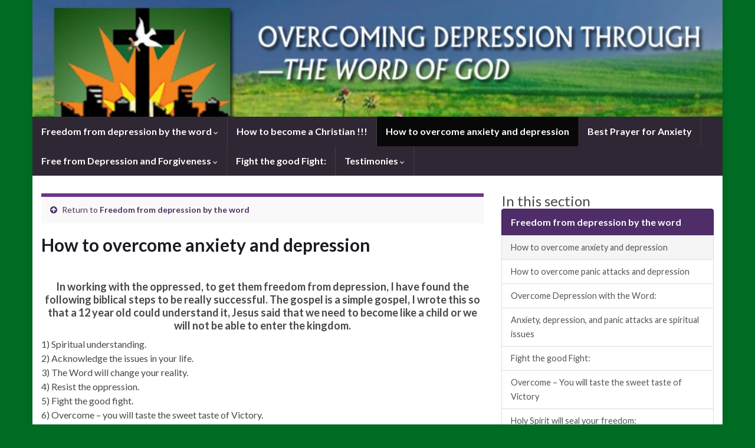

--- FILE ---
content_type: text/html; charset=UTF-8
request_url: https://www.freefromdepression.org/
body_size: 16433
content:
<!DOCTYPE html><!--[if IE 7]>
<html class="ie ie7" lang="en-US" prefix="og: http://ogp.me/ns#">
<![endif]-->
<!--[if IE 8]>
<html class="ie ie8" lang="en-US" prefix="og: http://ogp.me/ns#">
<![endif]-->
<!--[if !(IE 7) & !(IE 8)]><!-->
<html lang="en-US" prefix="og: http://ogp.me/ns#">
<!--<![endif]-->
    <head>
        <meta charset="UTF-8">
        <meta http-equiv="X-UA-Compatible" content="IE=edge">
        <meta name="viewport" content="width=device-width, initial-scale=1">
        <title>Free from Depression &#8211; Free from Depression</title>
<meta name='robots' content='max-image-preview:large' />
<link rel="alternate" type="application/rss+xml" title="Free from Depression &raquo; Feed" href="https://www.freefromdepression.org/feed/" />
<link rel="alternate" type="application/rss+xml" title="Free from Depression &raquo; Comments Feed" href="https://www.freefromdepression.org/comments/feed/" />
<script type="text/javascript">
/* <![CDATA[ */
window._wpemojiSettings = {"baseUrl":"https:\/\/s.w.org\/images\/core\/emoji\/14.0.0\/72x72\/","ext":".png","svgUrl":"https:\/\/s.w.org\/images\/core\/emoji\/14.0.0\/svg\/","svgExt":".svg","source":{"concatemoji":"https:\/\/www.freefromdepression.org\/wp-includes\/js\/wp-emoji-release.min.js?ver=6.4.7"}};
/*! This file is auto-generated */
!function(i,n){var o,s,e;function c(e){try{var t={supportTests:e,timestamp:(new Date).valueOf()};sessionStorage.setItem(o,JSON.stringify(t))}catch(e){}}function p(e,t,n){e.clearRect(0,0,e.canvas.width,e.canvas.height),e.fillText(t,0,0);var t=new Uint32Array(e.getImageData(0,0,e.canvas.width,e.canvas.height).data),r=(e.clearRect(0,0,e.canvas.width,e.canvas.height),e.fillText(n,0,0),new Uint32Array(e.getImageData(0,0,e.canvas.width,e.canvas.height).data));return t.every(function(e,t){return e===r[t]})}function u(e,t,n){switch(t){case"flag":return n(e,"\ud83c\udff3\ufe0f\u200d\u26a7\ufe0f","\ud83c\udff3\ufe0f\u200b\u26a7\ufe0f")?!1:!n(e,"\ud83c\uddfa\ud83c\uddf3","\ud83c\uddfa\u200b\ud83c\uddf3")&&!n(e,"\ud83c\udff4\udb40\udc67\udb40\udc62\udb40\udc65\udb40\udc6e\udb40\udc67\udb40\udc7f","\ud83c\udff4\u200b\udb40\udc67\u200b\udb40\udc62\u200b\udb40\udc65\u200b\udb40\udc6e\u200b\udb40\udc67\u200b\udb40\udc7f");case"emoji":return!n(e,"\ud83e\udef1\ud83c\udffb\u200d\ud83e\udef2\ud83c\udfff","\ud83e\udef1\ud83c\udffb\u200b\ud83e\udef2\ud83c\udfff")}return!1}function f(e,t,n){var r="undefined"!=typeof WorkerGlobalScope&&self instanceof WorkerGlobalScope?new OffscreenCanvas(300,150):i.createElement("canvas"),a=r.getContext("2d",{willReadFrequently:!0}),o=(a.textBaseline="top",a.font="600 32px Arial",{});return e.forEach(function(e){o[e]=t(a,e,n)}),o}function t(e){var t=i.createElement("script");t.src=e,t.defer=!0,i.head.appendChild(t)}"undefined"!=typeof Promise&&(o="wpEmojiSettingsSupports",s=["flag","emoji"],n.supports={everything:!0,everythingExceptFlag:!0},e=new Promise(function(e){i.addEventListener("DOMContentLoaded",e,{once:!0})}),new Promise(function(t){var n=function(){try{var e=JSON.parse(sessionStorage.getItem(o));if("object"==typeof e&&"number"==typeof e.timestamp&&(new Date).valueOf()<e.timestamp+604800&&"object"==typeof e.supportTests)return e.supportTests}catch(e){}return null}();if(!n){if("undefined"!=typeof Worker&&"undefined"!=typeof OffscreenCanvas&&"undefined"!=typeof URL&&URL.createObjectURL&&"undefined"!=typeof Blob)try{var e="postMessage("+f.toString()+"("+[JSON.stringify(s),u.toString(),p.toString()].join(",")+"));",r=new Blob([e],{type:"text/javascript"}),a=new Worker(URL.createObjectURL(r),{name:"wpTestEmojiSupports"});return void(a.onmessage=function(e){c(n=e.data),a.terminate(),t(n)})}catch(e){}c(n=f(s,u,p))}t(n)}).then(function(e){for(var t in e)n.supports[t]=e[t],n.supports.everything=n.supports.everything&&n.supports[t],"flag"!==t&&(n.supports.everythingExceptFlag=n.supports.everythingExceptFlag&&n.supports[t]);n.supports.everythingExceptFlag=n.supports.everythingExceptFlag&&!n.supports.flag,n.DOMReady=!1,n.readyCallback=function(){n.DOMReady=!0}}).then(function(){return e}).then(function(){var e;n.supports.everything||(n.readyCallback(),(e=n.source||{}).concatemoji?t(e.concatemoji):e.wpemoji&&e.twemoji&&(t(e.twemoji),t(e.wpemoji)))}))}((window,document),window._wpemojiSettings);
/* ]]> */
</script>
<style id='wp-emoji-styles-inline-css' type='text/css'>

	img.wp-smiley, img.emoji {
		display: inline !important;
		border: none !important;
		box-shadow: none !important;
		height: 1em !important;
		width: 1em !important;
		margin: 0 0.07em !important;
		vertical-align: -0.1em !important;
		background: none !important;
		padding: 0 !important;
	}
</style>
<link rel='stylesheet' id='wp-block-library-css' href='https://www.freefromdepression.org/wp-includes/css/dist/block-library/style.min.css?ver=6.4.7' type='text/css' media='all' />
<style id='classic-theme-styles-inline-css' type='text/css'>
/*! This file is auto-generated */
.wp-block-button__link{color:#fff;background-color:#32373c;border-radius:9999px;box-shadow:none;text-decoration:none;padding:calc(.667em + 2px) calc(1.333em + 2px);font-size:1.125em}.wp-block-file__button{background:#32373c;color:#fff;text-decoration:none}
</style>
<style id='global-styles-inline-css' type='text/css'>
body{--wp--preset--color--black: #000000;--wp--preset--color--cyan-bluish-gray: #abb8c3;--wp--preset--color--white: #ffffff;--wp--preset--color--pale-pink: #f78da7;--wp--preset--color--vivid-red: #cf2e2e;--wp--preset--color--luminous-vivid-orange: #ff6900;--wp--preset--color--luminous-vivid-amber: #fcb900;--wp--preset--color--light-green-cyan: #7bdcb5;--wp--preset--color--vivid-green-cyan: #00d084;--wp--preset--color--pale-cyan-blue: #8ed1fc;--wp--preset--color--vivid-cyan-blue: #0693e3;--wp--preset--color--vivid-purple: #9b51e0;--wp--preset--gradient--vivid-cyan-blue-to-vivid-purple: linear-gradient(135deg,rgba(6,147,227,1) 0%,rgb(155,81,224) 100%);--wp--preset--gradient--light-green-cyan-to-vivid-green-cyan: linear-gradient(135deg,rgb(122,220,180) 0%,rgb(0,208,130) 100%);--wp--preset--gradient--luminous-vivid-amber-to-luminous-vivid-orange: linear-gradient(135deg,rgba(252,185,0,1) 0%,rgba(255,105,0,1) 100%);--wp--preset--gradient--luminous-vivid-orange-to-vivid-red: linear-gradient(135deg,rgba(255,105,0,1) 0%,rgb(207,46,46) 100%);--wp--preset--gradient--very-light-gray-to-cyan-bluish-gray: linear-gradient(135deg,rgb(238,238,238) 0%,rgb(169,184,195) 100%);--wp--preset--gradient--cool-to-warm-spectrum: linear-gradient(135deg,rgb(74,234,220) 0%,rgb(151,120,209) 20%,rgb(207,42,186) 40%,rgb(238,44,130) 60%,rgb(251,105,98) 80%,rgb(254,248,76) 100%);--wp--preset--gradient--blush-light-purple: linear-gradient(135deg,rgb(255,206,236) 0%,rgb(152,150,240) 100%);--wp--preset--gradient--blush-bordeaux: linear-gradient(135deg,rgb(254,205,165) 0%,rgb(254,45,45) 50%,rgb(107,0,62) 100%);--wp--preset--gradient--luminous-dusk: linear-gradient(135deg,rgb(255,203,112) 0%,rgb(199,81,192) 50%,rgb(65,88,208) 100%);--wp--preset--gradient--pale-ocean: linear-gradient(135deg,rgb(255,245,203) 0%,rgb(182,227,212) 50%,rgb(51,167,181) 100%);--wp--preset--gradient--electric-grass: linear-gradient(135deg,rgb(202,248,128) 0%,rgb(113,206,126) 100%);--wp--preset--gradient--midnight: linear-gradient(135deg,rgb(2,3,129) 0%,rgb(40,116,252) 100%);--wp--preset--font-size--small: 14px;--wp--preset--font-size--medium: 20px;--wp--preset--font-size--large: 20px;--wp--preset--font-size--x-large: 42px;--wp--preset--font-size--tiny: 10px;--wp--preset--font-size--regular: 16px;--wp--preset--font-size--larger: 26px;--wp--preset--spacing--20: 0.44rem;--wp--preset--spacing--30: 0.67rem;--wp--preset--spacing--40: 1rem;--wp--preset--spacing--50: 1.5rem;--wp--preset--spacing--60: 2.25rem;--wp--preset--spacing--70: 3.38rem;--wp--preset--spacing--80: 5.06rem;--wp--preset--shadow--natural: 6px 6px 9px rgba(0, 0, 0, 0.2);--wp--preset--shadow--deep: 12px 12px 50px rgba(0, 0, 0, 0.4);--wp--preset--shadow--sharp: 6px 6px 0px rgba(0, 0, 0, 0.2);--wp--preset--shadow--outlined: 6px 6px 0px -3px rgba(255, 255, 255, 1), 6px 6px rgba(0, 0, 0, 1);--wp--preset--shadow--crisp: 6px 6px 0px rgba(0, 0, 0, 1);}:where(.is-layout-flex){gap: 0.5em;}:where(.is-layout-grid){gap: 0.5em;}body .is-layout-flow > .alignleft{float: left;margin-inline-start: 0;margin-inline-end: 2em;}body .is-layout-flow > .alignright{float: right;margin-inline-start: 2em;margin-inline-end: 0;}body .is-layout-flow > .aligncenter{margin-left: auto !important;margin-right: auto !important;}body .is-layout-constrained > .alignleft{float: left;margin-inline-start: 0;margin-inline-end: 2em;}body .is-layout-constrained > .alignright{float: right;margin-inline-start: 2em;margin-inline-end: 0;}body .is-layout-constrained > .aligncenter{margin-left: auto !important;margin-right: auto !important;}body .is-layout-constrained > :where(:not(.alignleft):not(.alignright):not(.alignfull)){max-width: var(--wp--style--global--content-size);margin-left: auto !important;margin-right: auto !important;}body .is-layout-constrained > .alignwide{max-width: var(--wp--style--global--wide-size);}body .is-layout-flex{display: flex;}body .is-layout-flex{flex-wrap: wrap;align-items: center;}body .is-layout-flex > *{margin: 0;}body .is-layout-grid{display: grid;}body .is-layout-grid > *{margin: 0;}:where(.wp-block-columns.is-layout-flex){gap: 2em;}:where(.wp-block-columns.is-layout-grid){gap: 2em;}:where(.wp-block-post-template.is-layout-flex){gap: 1.25em;}:where(.wp-block-post-template.is-layout-grid){gap: 1.25em;}.has-black-color{color: var(--wp--preset--color--black) !important;}.has-cyan-bluish-gray-color{color: var(--wp--preset--color--cyan-bluish-gray) !important;}.has-white-color{color: var(--wp--preset--color--white) !important;}.has-pale-pink-color{color: var(--wp--preset--color--pale-pink) !important;}.has-vivid-red-color{color: var(--wp--preset--color--vivid-red) !important;}.has-luminous-vivid-orange-color{color: var(--wp--preset--color--luminous-vivid-orange) !important;}.has-luminous-vivid-amber-color{color: var(--wp--preset--color--luminous-vivid-amber) !important;}.has-light-green-cyan-color{color: var(--wp--preset--color--light-green-cyan) !important;}.has-vivid-green-cyan-color{color: var(--wp--preset--color--vivid-green-cyan) !important;}.has-pale-cyan-blue-color{color: var(--wp--preset--color--pale-cyan-blue) !important;}.has-vivid-cyan-blue-color{color: var(--wp--preset--color--vivid-cyan-blue) !important;}.has-vivid-purple-color{color: var(--wp--preset--color--vivid-purple) !important;}.has-black-background-color{background-color: var(--wp--preset--color--black) !important;}.has-cyan-bluish-gray-background-color{background-color: var(--wp--preset--color--cyan-bluish-gray) !important;}.has-white-background-color{background-color: var(--wp--preset--color--white) !important;}.has-pale-pink-background-color{background-color: var(--wp--preset--color--pale-pink) !important;}.has-vivid-red-background-color{background-color: var(--wp--preset--color--vivid-red) !important;}.has-luminous-vivid-orange-background-color{background-color: var(--wp--preset--color--luminous-vivid-orange) !important;}.has-luminous-vivid-amber-background-color{background-color: var(--wp--preset--color--luminous-vivid-amber) !important;}.has-light-green-cyan-background-color{background-color: var(--wp--preset--color--light-green-cyan) !important;}.has-vivid-green-cyan-background-color{background-color: var(--wp--preset--color--vivid-green-cyan) !important;}.has-pale-cyan-blue-background-color{background-color: var(--wp--preset--color--pale-cyan-blue) !important;}.has-vivid-cyan-blue-background-color{background-color: var(--wp--preset--color--vivid-cyan-blue) !important;}.has-vivid-purple-background-color{background-color: var(--wp--preset--color--vivid-purple) !important;}.has-black-border-color{border-color: var(--wp--preset--color--black) !important;}.has-cyan-bluish-gray-border-color{border-color: var(--wp--preset--color--cyan-bluish-gray) !important;}.has-white-border-color{border-color: var(--wp--preset--color--white) !important;}.has-pale-pink-border-color{border-color: var(--wp--preset--color--pale-pink) !important;}.has-vivid-red-border-color{border-color: var(--wp--preset--color--vivid-red) !important;}.has-luminous-vivid-orange-border-color{border-color: var(--wp--preset--color--luminous-vivid-orange) !important;}.has-luminous-vivid-amber-border-color{border-color: var(--wp--preset--color--luminous-vivid-amber) !important;}.has-light-green-cyan-border-color{border-color: var(--wp--preset--color--light-green-cyan) !important;}.has-vivid-green-cyan-border-color{border-color: var(--wp--preset--color--vivid-green-cyan) !important;}.has-pale-cyan-blue-border-color{border-color: var(--wp--preset--color--pale-cyan-blue) !important;}.has-vivid-cyan-blue-border-color{border-color: var(--wp--preset--color--vivid-cyan-blue) !important;}.has-vivid-purple-border-color{border-color: var(--wp--preset--color--vivid-purple) !important;}.has-vivid-cyan-blue-to-vivid-purple-gradient-background{background: var(--wp--preset--gradient--vivid-cyan-blue-to-vivid-purple) !important;}.has-light-green-cyan-to-vivid-green-cyan-gradient-background{background: var(--wp--preset--gradient--light-green-cyan-to-vivid-green-cyan) !important;}.has-luminous-vivid-amber-to-luminous-vivid-orange-gradient-background{background: var(--wp--preset--gradient--luminous-vivid-amber-to-luminous-vivid-orange) !important;}.has-luminous-vivid-orange-to-vivid-red-gradient-background{background: var(--wp--preset--gradient--luminous-vivid-orange-to-vivid-red) !important;}.has-very-light-gray-to-cyan-bluish-gray-gradient-background{background: var(--wp--preset--gradient--very-light-gray-to-cyan-bluish-gray) !important;}.has-cool-to-warm-spectrum-gradient-background{background: var(--wp--preset--gradient--cool-to-warm-spectrum) !important;}.has-blush-light-purple-gradient-background{background: var(--wp--preset--gradient--blush-light-purple) !important;}.has-blush-bordeaux-gradient-background{background: var(--wp--preset--gradient--blush-bordeaux) !important;}.has-luminous-dusk-gradient-background{background: var(--wp--preset--gradient--luminous-dusk) !important;}.has-pale-ocean-gradient-background{background: var(--wp--preset--gradient--pale-ocean) !important;}.has-electric-grass-gradient-background{background: var(--wp--preset--gradient--electric-grass) !important;}.has-midnight-gradient-background{background: var(--wp--preset--gradient--midnight) !important;}.has-small-font-size{font-size: var(--wp--preset--font-size--small) !important;}.has-medium-font-size{font-size: var(--wp--preset--font-size--medium) !important;}.has-large-font-size{font-size: var(--wp--preset--font-size--large) !important;}.has-x-large-font-size{font-size: var(--wp--preset--font-size--x-large) !important;}
.wp-block-navigation a:where(:not(.wp-element-button)){color: inherit;}
:where(.wp-block-post-template.is-layout-flex){gap: 1.25em;}:where(.wp-block-post-template.is-layout-grid){gap: 1.25em;}
:where(.wp-block-columns.is-layout-flex){gap: 2em;}:where(.wp-block-columns.is-layout-grid){gap: 2em;}
.wp-block-pullquote{font-size: 1.5em;line-height: 1.6;}
</style>
<link rel='stylesheet' id='bootstrap-css' href='https://www.freefromdepression.org/wp-content/themes/graphene/bootstrap/css/bootstrap.min.css?ver=6.4.7' type='text/css' media='all' />
<link rel='stylesheet' id='font-awesome-css' href='https://www.freefromdepression.org/wp-content/themes/graphene/fonts/font-awesome/css/font-awesome.min.css?ver=6.4.7' type='text/css' media='all' />
<link rel='stylesheet' id='graphene-css' href='https://www.freefromdepression.org/wp-content/themes/graphene/style.css?ver=2.9' type='text/css' media='screen' />
<link rel='stylesheet' id='graphene-responsive-css' href='https://www.freefromdepression.org/wp-content/themes/graphene/responsive.css?ver=2.9' type='text/css' media='all' />
<link rel='stylesheet' id='graphene-blocks-css' href='https://www.freefromdepression.org/wp-content/themes/graphene/blocks.css?ver=2.9' type='text/css' media='all' />
<script type="text/javascript" src="https://www.freefromdepression.org/wp-includes/js/jquery/jquery.min.js?ver=3.7.1" id="jquery-core-js"></script>
<script type="text/javascript" src="https://www.freefromdepression.org/wp-includes/js/jquery/jquery-migrate.min.js?ver=3.4.1" id="jquery-migrate-js"></script>
<script defer type="text/javascript" src="https://www.freefromdepression.org/wp-content/themes/graphene/bootstrap/js/bootstrap.min.js?ver=2.9" id="bootstrap-js"></script>
<script defer type="text/javascript" src="https://www.freefromdepression.org/wp-content/themes/graphene/js/bootstrap-hover-dropdown/bootstrap-hover-dropdown.min.js?ver=2.9" id="bootstrap-hover-dropdown-js"></script>
<script defer type="text/javascript" src="https://www.freefromdepression.org/wp-content/themes/graphene/js/bootstrap-submenu/bootstrap-submenu.min.js?ver=2.9" id="bootstrap-submenu-js"></script>
<script defer type="text/javascript" src="https://www.freefromdepression.org/wp-content/themes/graphene/js/jquery.infinitescroll.min.js?ver=2.9" id="infinite-scroll-js"></script>
<script type="text/javascript" id="graphene-js-extra">
/* <![CDATA[ */
var grapheneJS = {"siteurl":"https:\/\/www.freefromdepression.org","ajaxurl":"https:\/\/www.freefromdepression.org\/wp-admin\/admin-ajax.php","templateUrl":"https:\/\/www.freefromdepression.org\/wp-content\/themes\/graphene","isSingular":"1","enableStickyMenu":"","shouldShowComments":"","commentsOrder":"newest","sliderDisable":"1","sliderInterval":"7000","infScrollBtnLbl":"Load more","infScrollOn":"","infScrollCommentsOn":"","totalPosts":"1","postsPerPage":"10","isPageNavi":"","infScrollMsgText":"Fetching window.grapheneInfScrollItemsPerPage of window.grapheneInfScrollItemsLeft items left ...","infScrollMsgTextPlural":"Fetching window.grapheneInfScrollItemsPerPage of window.grapheneInfScrollItemsLeft items left ...","infScrollFinishedText":"All loaded!","commentsPerPage":"50","totalComments":"0","infScrollCommentsMsg":"Fetching window.grapheneInfScrollCommentsPerPage of window.grapheneInfScrollCommentsLeft comments left ...","infScrollCommentsMsgPlural":"Fetching window.grapheneInfScrollCommentsPerPage of window.grapheneInfScrollCommentsLeft comments left ...","infScrollCommentsFinishedMsg":"All comments loaded!","disableLiveSearch":"1","txtNoResult":"No result found.","isMasonry":""};
/* ]]> */
</script>
<script defer type="text/javascript" src="https://www.freefromdepression.org/wp-content/themes/graphene/js/graphene.js?ver=2.9" id="graphene-js"></script>
<link rel="https://api.w.org/" href="https://www.freefromdepression.org/wp-json/" /><link rel="alternate" type="application/json" href="https://www.freefromdepression.org/wp-json/wp/v2/pages/428" /><link rel="EditURI" type="application/rsd+xml" title="RSD" href="https://www.freefromdepression.org/xmlrpc.php?rsd" />
<meta name="generator" content="WordPress 6.4.7" />
<link rel="canonical" href="https://www.freefromdepression.org/" />
<link rel='shortlink' href='https://www.freefromdepression.org/' />
<link rel="alternate" type="application/json+oembed" href="https://www.freefromdepression.org/wp-json/oembed/1.0/embed?url=https%3A%2F%2Fwww.freefromdepression.org%2F" />
<link rel="alternate" type="text/xml+oembed" href="https://www.freefromdepression.org/wp-json/oembed/1.0/embed?url=https%3A%2F%2Fwww.freefromdepression.org%2F&#038;format=xml" />
		<script>
		   WebFontConfig = {
		      google: { 
		      	families: ["Lato:400,400i,700,700i&display=swap"]		      }
		   };

		   (function(d) {
		      var wf = d.createElement('script'), s = d.scripts[0];
		      wf.src = 'https://ajax.googleapis.com/ajax/libs/webfont/1.6.26/webfont.js';
		      wf.async = true;
		      s.parentNode.insertBefore(wf, s);
		   })(document);
		</script>
	<style type="text/css">
body{background-image:none}.header_title, .header_title a, .header_title a:visited, .header_title a:hover, .header_desc {color:#blank}.carousel, .carousel .item{height:400px}@media (max-width: 991px) {.carousel, .carousel .item{height:250px}}#header{max-height:198px}
</style>
		<script type="application/ld+json">{"@context":"http:\/\/schema.org","@type":"WebPage","mainEntityOfPage":"https:\/\/www.freefromdepression.org\/","publisher":{"@type":"Organization","name":"Free from Depression"},"headline":"How to overcome anxiety and depression","datePublished":"2012-12-06T23:04:16+00:00","dateModified":"2019-11-18T20:15:47+00:00","description":"In working with the oppressed, to get them freedom from depression, I have found the following biblical steps to be really successful. The gospel is a simple gospel, I wrote this so that a 12 year old could understand it, Jesus said that we need to become like a child or we will not be ...","author":{"@type":"Person","name":"Pat"}}</script>
	<style type="text/css" id="custom-background-css">
body.custom-background { background-color: #006b23; }
</style>
	<meta property="og:type" content="article" />
<meta property="og:title" content="How to overcome anxiety and depression" />
<meta property="og:url" content="https://www.freefromdepression.org/" />
<meta property="og:site_name" content="Free from Depression" />
<meta property="og:description" content="In working with the oppressed, to get them freedom from depression, I have found the following biblical steps to be really successful. The gospel is a simple gospel, I wrote this so that a 12 year old could understand it, Jesus said that we need to become like a child or we will not be ..." />
<meta property="og:updated_time" content="2019-11-18T20:15:47+00:00" />
<meta property="article:modified_time" content="2019-11-18T20:15:47+00:00" />
<meta property="article:published_time" content="2012-12-06T23:04:16+00:00" />
    </head>
    <body class="home page-template-default page page-id-428 page-child parent-pageid-403 custom-background wp-embed-responsive layout-boxed two_col_left two-columns singular">
        
        <div class="container boxed-wrapper">
            
            

            <div id="header" class="row">

                <img src="https://freefromdepression.org/wp-content/uploads/cropped-Header_D4.jpg" alt="Free from Depression" title="Free from Depression" width="960" height="198" />                
                                                                </div>


                        <nav class="navbar row navbar-inverse">

                <div class="navbar-header align-center">
                		                    <button type="button" class="navbar-toggle collapsed" data-toggle="collapse" data-target="#header-menu-wrap, #secondary-menu-wrap">
	                        <span class="sr-only">Toggle navigation</span>
	                        <span class="icon-bar"></span>
	                        <span class="icon-bar"></span>
	                        <span class="icon-bar"></span>
	                    </button>
                	                    
                    
                                            <p class="header_title mobile-only">
                                                            Free from Depression                                                    </p>
                    
                                            
                                    </div>

                                    <div class="collapse navbar-collapse" id="header-menu-wrap">

            			<ul id="header-menu" class="nav navbar-nav flip"><li id="menu-item-510" class="menu-item menu-item-type-post_type menu-item-object-page current-page-ancestor current-page-parent menu-item-has-children menu-item-510"><a href="https://www.freefromdepression.org/freedom-from-depression-by-the-word/" class="dropdown-toggle" data-toggle="dropdown" data-submenu="1" data-depth="10" data-hover="dropdown" data-delay="0">Freedom from depression by the word <i class="fa fa-chevron-down"></i></a>
<ul class="dropdown-menu">
	<li id="menu-item-517" class="menu-item menu-item-type-post_type menu-item-object-page menu-item-517"><a href="https://www.freefromdepression.org/freedom-from-depression-by-the-word/overcome-panic-attacks-depression/">How to overcome panic attacks and depression</a></li>
	<li id="menu-item-515" class="menu-item menu-item-type-post_type menu-item-object-page menu-item-515"><a href="https://www.freefromdepression.org/freedom-from-depression-by-the-word/anxiety-depression-panic-attacks-spiritual-issues/">Anxiety, depression, and panic attacks are spiritual issues</a></li>
	<li id="menu-item-516" class="menu-item menu-item-type-post_type menu-item-object-page menu-item-516"><a href="https://www.freefromdepression.org/freedom-from-depression-by-the-word/overcome-depression-with-the-word/">Overcome Depression with the Word:</a></li>
	<li id="menu-item-514" class="menu-item menu-item-type-post_type menu-item-object-page menu-item-514"><a href="https://www.freefromdepression.org/freedom-from-depression-by-the-word/fight-the-good-fight/">Fight the good Fight:</a></li>
	<li id="menu-item-513" class="menu-item menu-item-type-post_type menu-item-object-page menu-item-513"><a href="https://www.freefromdepression.org/freedom-from-depression-by-the-word/overcome-you-will-taste-the-sweet-taste-of-victory/">Overcome – You will taste the sweet taste of Victory</a></li>
	<li id="menu-item-512" class="menu-item menu-item-type-post_type menu-item-object-page menu-item-512"><a href="https://www.freefromdepression.org/freedom-from-depression-by-the-word/holy-spirit-will-seal-your-freedom/">Holy Spirit will seal your freedom:</a></li>
	<li id="menu-item-762" class="menu-item menu-item-type-post_type menu-item-object-page menu-item-762"><a href="https://www.freefromdepression.org/step-1/">Spiritual Understanding</a></li>
	<li id="menu-item-764" class="menu-item menu-item-type-post_type menu-item-object-page menu-item-764"><a href="https://www.freefromdepression.org/step-1/step-2/">All Things Become New</a></li>
	<li id="menu-item-511" class="menu-item menu-item-type-post_type menu-item-object-page menu-item-511"><a href="https://www.freefromdepression.org/freedom-from-depression-by-the-word/prayer-to-overcome-oppression/">Prayer to overcome oppression:</a></li>
</ul>
</li>
<li id="menu-item-625" class="menu-item menu-item-type-post_type menu-item-object-page menu-item-625"><a href="https://www.freefromdepression.org/radio-broadcasts/how-to-become-a-christian-2/">How to become a Christian !!!</a></li>
<li id="menu-item-518" class="menu-item menu-item-type-post_type menu-item-object-page menu-item-home current-menu-item page_item page-item-428 current_page_item menu-item-518 active"><a href="https://www.freefromdepression.org/" aria-current="page">How to overcome anxiety and depression</a></li>
<li id="menu-item-723" class="menu-item menu-item-type-post_type menu-item-object-post menu-item-723"><a href="https://www.freefromdepression.org/best-prayer-for-anxiety/">Best Prayer for Anxiety</a></li>
<li id="menu-item-744" class="menu-item menu-item-type-post_type menu-item-object-post menu-item-has-children menu-item-744"><a href="https://www.freefromdepression.org/free-from-depression-and-forgiveness/" class="dropdown-toggle" data-toggle="dropdown" data-submenu="1" data-depth="10" data-hover="dropdown" data-delay="0">Free from Depression and Forgiveness <i class="fa fa-chevron-down"></i></a>
<ul class="dropdown-menu">
	<li id="menu-item-753" class="menu-item menu-item-type-post_type menu-item-object-post menu-item-753"><a href="https://www.freefromdepression.org/free-from-depression-and-cognitive-behavioral-therapy/">Free from depression and cognitive behavioral therapy</a></li>
</ul>
</li>
<li id="menu-item-760" class="menu-item menu-item-type-post_type menu-item-object-page menu-item-760"><a href="https://www.freefromdepression.org/freedom-from-depression-by-the-word/fight-the-good-fight/">Fight the good Fight:</a></li>
<li id="menu-item-724" class="menu-item menu-item-type-post_type menu-item-object-page menu-item-has-children menu-item-724"><a href="https://www.freefromdepression.org/testimonies/" class="dropdown-toggle" data-toggle="dropdown" data-submenu="1" data-depth="10" data-hover="dropdown" data-delay="0">Testimonies <i class="fa fa-chevron-down"></i></a>
<ul class="dropdown-menu">
	<li id="menu-item-630" class="menu-item menu-item-type-post_type menu-item-object-page menu-item-630"><a href="https://www.freefromdepression.org/testimonies/recent-testimony-of-young-lady-who-suffered-from-ptsd/">Recent testimony of young lady who suffered from PTSD:</a></li>
	<li id="menu-item-631" class="menu-item menu-item-type-post_type menu-item-object-page menu-item-631"><a href="https://www.freefromdepression.org/testimonies/">Testimonies</a></li>
</ul>
</li>
</ul>                        
            			                        
                                            </div>
                
                                    
                            </nav>

            
            <div id="content" class="clearfix hfeed row">
                
                    
                                        
                    <div id="content-main" class="clearfix content-main col-md-8">
                    
		<div class="post-nav-top parent-return parent-403 clearfix">
		<p class="col-md-12"><i class="fa fa-arrow-circle-up"></i> Return to <a class="parent-return-link" href="https://www.freefromdepression.org/freedom-from-depression-by-the-word/">Freedom from depression by the word</a></p>
    </div>
    

<div id="post-428" class="clearfix post post-428 page type-page status-publish hentry nodate item-wrap">
		
	<div class="entry clearfix">                
		
		        <h1 class="post-title entry-title">
			How to overcome anxiety and depression			        </h1>
		
		
				
				<div class="entry-content clearfix">
							
			                        
                        <h4 style="text-align: center;">In working with the oppressed, to get them freedom from depression, I have found the following biblical steps to be really successful. The gospel is a simple gospel, I wrote this so that a 12 year old could understand it, Jesus said that we need to become like a child or we will not be able to enter the kingdom.</h4>
<p>1) Spiritual understanding.<br />
2) Acknowledge the issues in your life.<br />
3) The Word will change your reality.<br />
4) Resist the oppression.<br />
5) Fight the good fight.<br />
6) Overcome &#8211; you will taste the sweet taste of Victory.<br />
7) The Holy Spirit will seal your freedom.</p>
<p>1) SPIRITUAL UNDERSTANDING</p>
<p>In ministering to those who are bi-polar, depressed, suicidal, etc., you start with helping them to understand that their problem is more than just physical, mental or emotional.  Many times, even Christians don&#8217;t understanding that these problems are caused by  spiritual forces.</p>
<p>Colossians 1:9: &#8230;.we do not cease to pray for you, and to desire that you might be filled with the knowledge of God&#8217;s will in all wisdom and spiritual understanding.</p>
<p>Having a spiritual understanding of the situation, brings hope of deliverance, and when they continue to develop their spiritual understanding, victory is guaranteed in the New Covenant.</p>
<p>This Might be hard for a new Christian to believe, but the words of Jesus are clear, and they are absolute.</p>
<p>“I have come that you might have abundant life” John 10:10</p>
<p>I have come to set the captives free”  Luke 4:19</p>
<p>Who the Son set free is free indeed. JOHN 8: 36</p>
<p>“If you continue in my words, then you are my deciles, and you shall know the Truth and The Truth will set you free” John 8:32</p>
<p>“And they overcame him by the blood of the Lamb, and by the word of their testimony” Rev 12:11</p>
<p>Was He serious when He uttered these Words or was He just making interesting comments. When you understand from your Spirit that these words were meant for you, you will be on your way to freedom. The Truth will set you free, but you have to accept that His words are true for you personally. The world can give some help to the oppressed, but only the supernatural word of God can set a person completely free from oppression, because oppression mainly comes from the spiritual realm, and the only way to freedom from spiritual issues. Is from the  supernatural word of God.</p>
<p>We really need to understanding that the problem with depression, suicidal thoughts, bi-polar issues is a spiritual problem? The scriptures are very clear, this is very important for you to understand. If you don&#8217;t look at this from the spiritual standpoint, we are not going to have success.</p>
<p>Proverbs 10:28<br />
The hope of the righteous shall be gladness.</p>
<p>We need to encourage their hope, that hope is &#8216;gladness to the righteous&#8217;.  That if they will believe what I am telling them, what the Bible says, they will have gladness, not depression, etc.</p>
<p>Proverbs 13:12<br />
&#8230;..hope deferred makes the heart sick.</p>
<p>A lot of people are actually here&#8230;..because they have no hope.</p>
<p>I tell them: If you will follow these steps that I have outlined for you here, I can GUARANTEE you, that you will come out of this, Jesus Words and the New Testament is an absolute guarantee that you can be completely free from any oppression.</p>
<p>They say, &#8220;What do you mean, it is a guarantee ?&#8221;</p>
<p>The New Testament is a guarantee and Jesus is the author and finisher and the guarantee is through His finished work of the Cross. This is why Scripture guarantees you victory, the only way you are not going to have victory and not going to come out of this thing is if you give up. If you don&#8217;t give up, you persevere, you will overcome.</p>
<p>If the person is a Christian and they have a measure of faith, I tell them that faith is not necessary the problem, that they will develop their faith as they go along and study the Scriptures, but the problem is that they have lost their hope, and they need to get their hope back.  People who have been dealing with these spiritual forces for any length of time, loose hope that they can ever be free.<br />
I tell them: The Scriptures guarantee you victory. I have done this a number of times with different people, and I know you will come out of this if you will just hang in there and depend on the Words of Jesus and but you trust in Him, and YOU WILL COME OUT …&#8230;&#8230;</p>
<p>Proverbs 3:5:  Our understanding is part of the problem; let the power of the Word do its work.<br />
Trust in the Lord with all your heart and lean not to your<br />
own understanding.</p>
<p>Your understanding is part of the problem. What you think you know is messing you up. What you think you know a lot of times is the enemy twisting the scriptures on you.</p>
<p>Usually people tell me what is happening in their lives, and they are giving me a really good understanding of what is going on (from a natural standpoint), I will tell them: Well, that is the problem, You THINK you know what is going on, what the problem is, but you don&#8217;t.</p>
<p>They have been leaning to &#8216;their own understanding&#8217; of their problem, which has usually come from a doctor, counselor, psychiatrists etc. and when it comes to spiritual problems these folks usually do not know much about the spiritual realm, and most of them will admit that they do not have any real understanding of the spiritual realm.</p>
<p>Hosea 4:6: Lack of a ‘spiritual’ understanding of the problem.<br />
My people are destroyed for lack of knowledge.</p>
<p>Ninety percent of Christians I deal with that have been diagnosed bi-polar, or have been dealing with depression for years, have been crying out to God for help. I give them this verse: My people perish for lack of knowledge.</p>
<p>I&#8217;ve got to get them to a place where they understand that the finished work of Christ has already redeemed them.</p>
<p>Colossians 1:13:  Set free by the Finished Work of the Cross.<br />
(God) Who has delivered us from the power of darkness and brought us into the Kingdom of His dear Son.</p>
<p>You have already been taken out of the kingdom of darkness and put into the kingdom of God&#8217;s Son. I am going to teach you how to come to heaven with the right approach to get what you need. You are &#8216;suffering for lack of knowledge&#8217; about the fact that heaven has finished the work that guarantees your deliverance.</p>
<p>When you realize that God&#8217;s work in your life is based on the fact Jesus has already set you free, and now what you have to do is learn how to fight, co-labor with Jesus and line up with the Finished Work, and you WILL walk in freedom!</p>
<p>This is one of the main areas where Christians get tripped up and I see it time and time again. This just tells me that most churches are not teaching the finished work of Christ.</p>
<p>We have people being taught to ask Heaven to do something that Jesus has already done for them!  I tell people this is NOT the way to approach heaven, this is NOT faith, and it is impossible to please God without faith.</p>
<p>Heb. 11:6<br />
Without faith it is impossible to please God, for whoever comes to God must believe that He exists, and that He rewards those who diligently seek Him.</p>
<p>1 Corinthians 2:5:  Depend on the supernatural, not the wisdom of man.<br />
&#8230;.your faith should not be built upon the wisdom of man, but on the power of God.</p>
<p>I depend on the supernatural rather than the wisdom of man. People go to doctors, psychiatrists, everywhere but to heaven, everywhere but to the Word of God.</p>
<p>Listen, we are going to go to Jesus, we&#8217;re not going to ask Him to do something, we are going to understand that He has already done it and through His Word showing you the truth (The Truth will set you free -John 8:32) of where you are at in Him, we are going to come against the lies that you are dealing with and the Truth will set you free.</p>
<p>We need to depend on the supernatural power of the Word of God to do the work in them!</p>
<p>Romans 1:16 …..the gospel of Christ: for it is the power of God unto salvation (sozo: made whole) to every one that believeth.  There is supernatural power in the Word. I am not ashamed of the Gospel of Christ, for in it is the power of God revealed.</p>
<p>The power is in the Word, the power is in the Gospel. The Gospel is that Jesus came to set the captives free. The power of the Gospel will set the person free supernaturally.</p>
<p>If we just minister the Word of God to a person and keep at it and they don&#8217;t quit , after some time and a number of sessions on the phone (in person -or on the web through Skype) with them, they will get set free, they will just come into it, supernaturally.</p>
<p>Gen: 3:4 &#8212;&#8212;&#8211;Surely Word is not true, very old strategy to put us in bondage.</p>
<p>Just like the devil came to Eve, and lied to her, the same strategy is used against us, the reason: it works. So will have to commit to the Truth in the Word and pull down and thoughts that are not lined up to the Word.</p>
<p>John 8:32:  Truth sets you free.  What truth?  The Word of God.<br />
You shall know the truth and the truth shall set you free.</p>
<p>I ask them: What truth will set you free?<br />
Usually, most people don&#8217;t know what to say.<br />
I ask them: Well, what IS truth?<br />
Even most Christians have to think about this.<br />
I tell them: The Truth is the WORD OF GOD! That is THE Truth.</p>
<p>Then I ask them: What is a lie?<br />
Most people can&#8217;t come up with the right answer for this one either, even Christians.<br />
The answer is very simple: Anything that is opposite of the Word of God is a lie!</p>
<p>An example from working with a drug addict&#8230;..<br />
When a person is a drug addict, they are told: &#8220;Once a drug addict, always a drug addict.&#8221;</p>
<p>People will confess this about themselves&#8230;.even a Christian.<br />
A lot of AA people also stand up and say: &#8220;I am a drug addict!&#8221;<br />
This is a classic example of a lie. Anything that contradicts the Word of God is a lie.  The Word of God is completely contrary to that.</p>
<p>Jesus said: &#8220;whom the Son sets free is free indeed&#8221;.<br />
I get them to acknowledge that.</p>
<p>Sometimes I have a problem here and they stumble over this. If they do I just go back and go over it with them until they get it. I am even a little harsh if needed. I will tell them: If you can&#8217;t get past this, I am the wrong minister for you.</p>
<p>Some people are very stubborn or prideful and they can&#8217;t bow their knee to the Word of God. If they don&#8217;t BOW THEIR KNEE TO THE WORD OF GOD, they will not get into freedom, the spiritual forces trying to Steal, kill and destroy you John 10:10 (the bible call them the enemy) will not bow to anything, but the Word of God&#8230;&#8230;&#8230;&#8230;</p>
<p>I tell them: If you don&#8217;t bow your knee to the Word of God (which is real humility), then we have a problem, you will just stay in the enemy&#8217;s camp and if you want to do that, that is up to you.</p>
<p>If they acknowledge that anything contrary to the Word is a lie, then I can proceed. I have their own word acknowledging that reality.</p>
<p>We begin to confront the lies:<br />
You say this, but the Word says this, and we are back to reinforcing the fact that whatever is contrary to the Word is a lie. When they acknowledge that what they are believing is a lie and they embrace the Truth, then they can get past the lie.</p>
<p>Really, what I am doing is PURE DISCIPLESHIP, because it is renewing the mind of the person and getting them to acknowledge the Truth and the Truth is what is setting them free.</p>
<p>This is what Jesus Himself said: &#8220;If you are my disciple indeed, you shall know the truth and the truth will set you free.&#8221; That stands all by itself, and this one scripture can set a person into freedom from any oppression.</p>
<p>Anything the Son of God says, such as this, you can take that ONE PROMISE and get a person set free just on that alone.</p>
<p>John 8:44:  Lies will keep you in bondage.<br />
&#8230;the devil is a liar and the father of them.</p>
<p>Lies will keep you in bondage.<br />
I ask them: Who is the father of lies, (just to make sure that they know).<br />
A lot of Christians don&#8217;t know this!</p>
<p>I go back over: whom the Son sets free is free indeed, and Jesus will actually SET YOU FREE.</p>
<p>This is where I spend a lot of time giving people hope.<br />
I tell them: I have done this a lot, I know how this works and YOU WILL BE FREE, ABSOLUTELY, POSITIVELY, GUARANTEED! The NT is a guarantee of freedom to the captive&#8230;..</p>
<p>I wait for a reaction and then say: Do you hear me?<br />
They will say: &#8220;Yes.&#8221;<br />
I restate it again:  I GUARANTEE YOU WILL BE FREE, the Word of God will set you free.</p>
<p>I spend quite a bit of time here getting them from hope into faith.</p>
<p>I tell them:  I have plenty of experience at this and you show me where the Word of God is not absolute. It IS ABSOLUTE. WHOM THE SON SETS FREE IS FREE INDEED. Jesus came to set the captives free. Are you a captive? Then He came to set YOU free, do you see that? Jesus said that He had come to give you abundant life, is this true …&#8230;&#8230;&#8230;for you. HE SAID I HAVE COME TO SET THE CAPTIVE FREE Luke 4:19, IS THIS TRUE FOR YOU …&#8230;</p>
<p>Once they say, &#8220;Yes!&#8221;, the transformation is beginning and the renewing of the mind has begun, even after the first call or contact.  You can sense the supernatural power of the Word of God changing them, you can sense<br />
their hope rising.  That is what you as a believer should be able to do for any person. As a person disciplining someone else, you should bring them closer to Jesus, you should show them the Word of God and what the power of the Word of God will do to and for them.</p>
<p>John 10:10:  Relate this to yourself.</p>
<p>The thief comes to steal, kill and destroy, but I am come that you might have life and have it more abundantly.</p>
<p>John 10:10 is the dividing line of Scripture.</p>
<p>Matthew 13:35:  He will show us things that have been kept secret from the beginning of the world.<br />
I will open my mouth in parables, I will utter things which have been kept secret from the foundation of the world.</p>
<p>Jesus brought forth truth that had been hidden from our understanding since the foundation of the world and here in John 10:10, He shows the clear distinction between God and the devil. John 10:10 is a classic example of a truth that had been hidden from the foundation of the world.</p>
<p>I ask Christians: If Jesus came to give us abundant life, what does the devil come to do?<br />
Most can&#8217;t answer me.</p>
<p>If they can&#8217;t answer that question, spiritually they don&#8217;t know what is going on. John 10:10 plainly says that the devil comes to steal, kill and destroy.</p>
<p>After sharing John 10:10 with them, I say: Has this happened in your life?</p>
<p>How has this happened, the only way a defeated spiritual foe is able to build a stronghold in a Christian&#8217;s life, is through thoughts, and continues lies in a persons thoughts can produce all sorts of oppression. After a time, the lie becomes a reality for a person, and they become totally convinced that the lie is absolutely true, it is quite amazing how these lies can have so much power over a person. That is why we are supposed to pull down thoughts that do not line up with scripture.</p>
<p>2 Cor. 10:4: Capture and pull down thoughts and lies.<br />
We use God&#8217;s mighty weapons, not worldly weapons, to knock down the strongholds of human reasoning and to destroy false arguments.</p>
<p>A lot of time could be spent here. If we read this in some other translations, we see that this is very, very simple. We just have to be careful of our thought life. We have to make sure that any thought that comes into our minds lines up with Scripture. This verse is very clear, that if we don&#8217;t, the thought can become a stronghold. Christians usually know this Scripture and can quote it to me, but for some reason they haven&#8217;t gotten hold of what it is talking about.</p>
<p>It is talking about any thought that we have about ourselves, bondage, fear, etc. There are lies that we can believe in these areas that are totally opposed to the Word of God and we think about them all the time and give them credibility. It is back to, &#8216;as a man thinks in his heart so is he&#8217;.<br />
Thoughts can start out as lies and then they become absolute reality to us.</p>
<p>I&#8217;ve seen this time and time again so I go over this in quite a bit of detail. I talk to them about &#8216;capturing and pulling down&#8217; those lies, and making sure their thought life, especially where it concerns the bondage they are in, is lining up with the Word of God and the Finished Work of the Cross.</p>
<p>So let us deal with a very relevant negative, horrible though that has become a stronghold in many peoples lives&#8230;&#8230;&#8230;&#8230;&#8230;&#8230;.Hopelessness</p>
<p>Hopelessness is one one the big issues that must be dealt with, and when it is overcome, it opens the door for the person to enter into freedom. It is very common to have deep feeling of hopelessness when you are dealing with these issues of depression, anxiety, panic attacks and suicidal thoughts.</p>
<p>The world can help, but even the best psychiatrist will tell you that there is no cure for depression, and they will tell you correctly, that the medicines will not cure you either.</p>
<p>Only Jesus Christ can set a person free from spiritually based problems, and through His Words you can defeat these hopelessness feelings. When you have your mind transformed by the Word Romans 12:2 you can OVERCOME these feelings of hopelessness.</p>
<p>“I have come that you might have abundant life” John 10:10<br />
“I have come to set the captives free”  Luke 4:19<br />
“Who the Son set free is free indeed” John 8: 36<br />
“If you continue in my words, then you are my deciles, and you shall know the Truth and The Truth will set you free” John 8:32<br />
“And they overcame him by the blood of the Lamb, and by the word of their testimony” Rev 12:11</p>
<p>Trust these words and the stronghold of “hopelessness” will bow it&#8217;s knee to the powerful and truthful words of our Lord and Master&#8230;.Jesus is LORD.</p>
<p>How can hopelessness have any place in a committed Christian life, no, that should not be possible, once the Christian has spiritual understand and trusts the words of Jesus, hopelessness with be overcome and defeated, but it usually takes some time to get the mind renewed to line up with the word.</p>
<p>Now hopelessness is a thought that comes from “Your Understanding” which the bible says not to lean on &#8211; Proverbs 3:5. You were told by the world that there is no cure and no hope for a cure for depression etc. etc. etc. and you believed a lie.</p>
<p>This is a lie because it is opposite to the Words of Jesus, which we mentioned above, once you accept this truth from Jesus, this truth will start setting you free. Look at His words again and Jesus is the same Yesterday, Today and Forever Hebrews 13:8. He does not change and His Words will not change either, you can absolutely depend on His words and as soon as you accept that real truth only comes from the bible, you are on your way to freedom&#8230;&#8230;&#8230;&#8230;&#8230;..</p>
<p>How do we get things from heaven, I ask this question a lot and not many Christians really understand who this works:</p>
<p>If I ask, how do you get saved, most people understand how this works. We accept the Words of the New Testament and believe in the finished work of Jesus, and we get saved. We know from the N.T. That Jesus died on our behalf, He bore our sin and we accept this reality and we walk in this truth.</p>
<p>The Holy Spirit seals this miracle when we confess with our mouth that we believe Jesus has saved us.</p>
<p>For some unknown reason we have a difficult time relating the same principle when it comes to deliverance or healing.</p>
<p>We get things from heaven when we believe in our hearts and speak with our mouths Romans 10:9. We accept what the New Testament, the finished work of Jesus, that is has already been accomplished (read again the words of Jesus, when it comes to setting the captives free) and we accept this as a reality in our lives and then we walk in that reality. Now, before you walk in the finished work of Jesus, you will most lightly have a battle on your hands, and this is where most Christians fail, you will need courage and persistence to walk in the things that were done for you.</p>
<p>Here is where we can learn a very important lessons, if we really want freedom and are willing to do whatever it takes and are we are really committed to getting it.</p>
<p>Thank you Father, I will have what your Son has paid for, my total freedom from oppression&#8230;&#8230;&#8230;&#8230;&#8230;.and I honor the finished work of Jesus by going after my freedom, no more asking for what is already paid for, I come to you in real faith, which I know pleases you and I will resist these devils and they will flee and I will walk in freedom&#8230;&#8230;&#8230;&#8230;&#8230;.</p>
<p>This will take time for the renewing (transformation) of your mind to overcome this stronghold, you will need to read and meditate on the words of Jesus, and exercise courage and perseverance (do not give up, let the words of Jesus get into your reality, and defeat all the negative thoughts that will definitely come during this first fight), and after a while you will overcome the battle with this stronghold and it will leave you.  You will have resisted the enemy in this area and the hopelessness thoughts will flee, just like the Word of God said they would in James 4:7.</p>
<p>[schema type=&#8221;person&#8221; name=&#8221;Pastor Pat Buckley&#8221; orgname=&#8221;Haven of Refuge Ministries&#8221; description=&#8221;Free From Depression&#8221; ]</p>
								</div>
		
			</div>
</div>






            
  

                </div><!-- #content-main -->
        
            
<div id="sidebar1" class="sidebar sidebar-right widget-area col-md-4">

	        <div class="widget contextual-nav">
            <h3 class="section-title-sm">In this section</h3>
            <div class="list-group page-navigation">
            	<a class="list-group-item parent " href="https://www.freefromdepression.org/freedom-from-depression-by-the-word/">Freedom from depression by the word</a>
                                <a class="list-group-item active" href="https://www.freefromdepression.org/">How to overcome anxiety and depression</a>
                                <a class="list-group-item " href="https://www.freefromdepression.org/freedom-from-depression-by-the-word/overcome-panic-attacks-depression/">How to overcome panic attacks and depression</a>
                                <a class="list-group-item " href="https://www.freefromdepression.org/freedom-from-depression-by-the-word/overcome-depression-with-the-word/">Overcome Depression with the Word:</a>
                                <a class="list-group-item " href="https://www.freefromdepression.org/freedom-from-depression-by-the-word/anxiety-depression-panic-attacks-spiritual-issues/">Anxiety, depression, and panic attacks are spiritual issues</a>
                                <a class="list-group-item " href="https://www.freefromdepression.org/freedom-from-depression-by-the-word/fight-the-good-fight/">Fight the good Fight:</a>
                                <a class="list-group-item " href="https://www.freefromdepression.org/freedom-from-depression-by-the-word/overcome-you-will-taste-the-sweet-taste-of-victory/">Overcome – You will taste the sweet taste of Victory</a>
                                <a class="list-group-item " href="https://www.freefromdepression.org/freedom-from-depression-by-the-word/holy-spirit-will-seal-your-freedom/">Holy Spirit will seal your freedom:</a>
                                <a class="list-group-item " href="https://www.freefromdepression.org/freedom-from-depression-by-the-word/prayer-to-overcome-oppression/">Prayer to overcome oppression:</a>
                            </div>
        </div>
    
    <div id="pages-5" class="sidebar-wrap widget_pages"><h2 class="widget-title">Site Pages</h2>
			<ul>
				<li class="page_item page-item-126 page_item_has_children"><a href="https://www.freefromdepression.org/psyciatry-exposed-full-video/">&#8220;60 Minutes&#8221; Antidepressants</a>
<ul class='children'>
	<li class="page_item page-item-384"><a href="https://www.freefromdepression.org/psyciatry-exposed-full-video/antidepressants-facts-the-truth-about-antidepressants/">Antidepressants Facts  –   The Truth about antidepressants</a></li>
	<li class="page_item page-item-387"><a href="https://www.freefromdepression.org/psyciatry-exposed-full-video/psychiatry-exposed-full-video/">Psychiatry Exposed Full Video</a></li>
</ul>
</li>
<li class="page_item page-item-6"><a href="https://www.freefromdepression.org/home/">Free from Depression</a></li>
<li class="page_item page-item-403 page_item_has_children current_page_ancestor current_page_parent"><a href="https://www.freefromdepression.org/freedom-from-depression-by-the-word/">Freedom from depression by the word</a>
<ul class='children'>
	<li class="page_item page-item-434"><a href="https://www.freefromdepression.org/freedom-from-depression-by-the-word/anxiety-depression-panic-attacks-spiritual-issues/">Anxiety, depression, and panic attacks are spiritual issues</a></li>
	<li class="page_item page-item-439"><a href="https://www.freefromdepression.org/freedom-from-depression-by-the-word/fight-the-good-fight/">Fight the good Fight:</a></li>
	<li class="page_item page-item-443"><a href="https://www.freefromdepression.org/freedom-from-depression-by-the-word/holy-spirit-will-seal-your-freedom/">Holy Spirit will seal your freedom:</a></li>
	<li class="page_item page-item-428 current_page_item"><a href="https://www.freefromdepression.org/" aria-current="page">How to overcome anxiety and depression</a></li>
	<li class="page_item page-item-430"><a href="https://www.freefromdepression.org/freedom-from-depression-by-the-word/overcome-panic-attacks-depression/">How to overcome panic attacks and depression</a></li>
	<li class="page_item page-item-441"><a href="https://www.freefromdepression.org/freedom-from-depression-by-the-word/overcome-you-will-taste-the-sweet-taste-of-victory/">Overcome – You will taste the sweet taste of Victory</a></li>
	<li class="page_item page-item-432"><a href="https://www.freefromdepression.org/freedom-from-depression-by-the-word/overcome-depression-with-the-word/">Overcome Depression with the Word:</a></li>
	<li class="page_item page-item-457"><a href="https://www.freefromdepression.org/freedom-from-depression-by-the-word/prayer-to-overcome-oppression/">Prayer to overcome oppression:</a></li>
</ul>
</li>
<li class="page_item page-item-618 page_item_has_children"><a href="https://www.freefromdepression.org/radio-broadcasts/">Radio Broadcasts:</a>
<ul class='children'>
	<li class="page_item page-item-623"><a href="https://www.freefromdepression.org/radio-broadcasts/how-to-become-a-christian-2/">How to become a Christian !!!</a></li>
</ul>
</li>
<li class="page_item page-item-10 page_item_has_children"><a href="https://www.freefromdepression.org/step-1/">Spiritual Understanding</a>
<ul class='children'>
	<li class="page_item page-item-15"><a href="https://www.freefromdepression.org/step-1/step-2/">All Things Become New</a></li>
	<li class="page_item page-item-18"><a href="https://www.freefromdepression.org/step-1/step-3/">Fight the Good Fight</a></li>
	<li class="page_item page-item-406"><a href="https://www.freefromdepression.org/step-1/spiritual-warfare-part-1-of-4/">Spiritual Warfare Part 1 of 4</a></li>
</ul>
</li>
<li class="page_item page-item-494 page_item_has_children"><a href="https://www.freefromdepression.org/testimonies/">Testimonies</a>
<ul class='children'>
	<li class="page_item page-item-626"><a href="https://www.freefromdepression.org/testimonies/recent-testimony-of-young-lady-who-suffered-from-ptsd/">Recent testimony of young lady who suffered from PTSD:</a></li>
</ul>
</li>
			</ul>

			</div>
		<div id="recent-posts-3" class="sidebar-wrap widget_recent_entries">
		<h2 class="widget-title">Site Posts</h2>
		<ul>
											<li>
					<a href="https://www.freefromdepression.org/free-from-depression-bible-fear-of-death/">Free from Depression: Bible fear of Death</a>
									</li>
											<li>
					<a href="https://www.freefromdepression.org/free-from-depression-and-cognitive-behavioral-therapy/">Free from depression and cognitive behavioral therapy</a>
									</li>
											<li>
					<a href="https://www.freefromdepression.org/free-from-depression-and-forgiveness/">Free from Depression and Forgiveness</a>
									</li>
											<li>
					<a href="https://www.freefromdepression.org/christian-depression-symptoms/">Christian Depression Symptoms</a>
									</li>
											<li>
					<a href="https://www.freefromdepression.org/best-prayer-for-anxiety/">Best Prayer for Anxiety</a>
									</li>
					</ul>

		</div><div id="text-3" class="sidebar-wrap widget_text"><h2 class="widget-title">Donate via Paypal</h2>			<div class="textwidget"><p><body bgcolor="#FFFFFF" text="#000000"><font size="2"><b><font face="Arial, Helvetica, sans-serif">We accept credit cards and donations via PayPal to our 501 (c3) ministry, Haven of Refuge: <BR></font></b></font><script defer src="https://static.cloudflareinsights.com/beacon.min.js/vcd15cbe7772f49c399c6a5babf22c1241717689176015" integrity="sha512-ZpsOmlRQV6y907TI0dKBHq9Md29nnaEIPlkf84rnaERnq6zvWvPUqr2ft8M1aS28oN72PdrCzSjY4U6VaAw1EQ==" data-cf-beacon='{"version":"2024.11.0","token":"b2f6812764eb4884a098ce865ae72291","r":1,"server_timing":{"name":{"cfCacheStatus":true,"cfEdge":true,"cfExtPri":true,"cfL4":true,"cfOrigin":true,"cfSpeedBrain":true},"location_startswith":null}}' crossorigin="anonymous"></script>
</p>
<form action="https://www.paypal.com/cgi-bin/webscr" method="post" target="_top">
<input type="hidden" name="cmd" value="_s-xclick"><br />
<input type="hidden" name="hosted_button_id" value="PDB7JTA4V8XCG"><br />
<input type="image" src="https://www.paypalobjects.com/en_US/i/btn/btn_donateCC_LG.gif" border="0" name="submit" alt="PayPal - The safer, easier way to pay online!"><br />
<img alt="" border="0" src="https://www.paypalobjects.com/en_US/i/scr/pixel.gif" width="1" height="1"><br />
</form>
</div>
		</div>    
        
    
</div><!-- #sidebar1 -->        
        
    </div><!-- #content -->




<div id="footer" class="row default-footer">
    
        
            
            <div class="copyright-developer">
                
                                    <div id="developer">
                        <p>
                                                        Made with <i class="fa fa-heart"></i> by <a href="https://www.graphene-theme.com/" rel="nofollow">Graphene Themes</a>.                        </p>

                                            </div>
                            </div>

        
                
    </div><!-- #footer -->


</div><!-- #container -->

		<a href="#" id="back-to-top" title="Back to top"><i class="fa fa-chevron-up"></i></a>
	<script defer type="text/javascript" src="https://www.freefromdepression.org/wp-includes/js/comment-reply.min.js?ver=6.4.7" id="comment-reply-js" async="async" data-wp-strategy="async"></script>
</body>
</html>